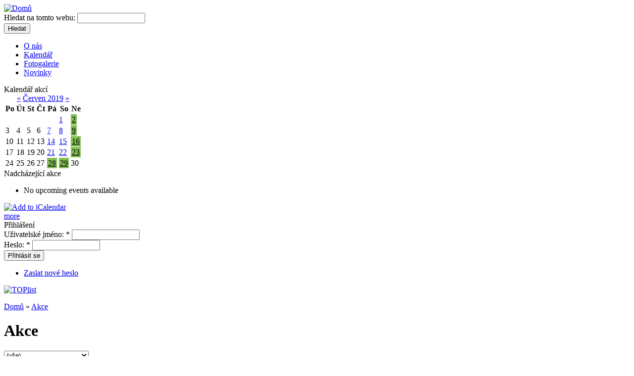

--- FILE ---
content_type: text/html; charset=utf-8
request_url: http://www.martiniband.farnostblansko.cz/event/2019/06/22/month/
body_size: 5307
content:
<!DOCTYPE html PUBLIC "-//W3C//DTD XHTML 1.0 Strict//EN" "http://www.w3.org/TR/xhtml1/DTD/xhtml1-strict.dtd">
<html xmlns="http://www.w3.org/1999/xhtml" lang="cs" xml:lang="cs">

  <head>
<meta http-equiv="Content-Type" content="text/html; charset=utf-8" />
    <title>Akce | Martini Band</title>
    <meta http-equiv="X-UA-Compatible" content="IE=EmulateIE7" />
    <meta http-equiv="Content-Type" content="text/html; charset=utf-8" />
<link rel="alternate" type="application/rss+xml" title="Events at &lt;em&gt;Martini Band&lt;/em&gt;" href="http://www.martiniband.farnostblansko.cz/event/feed" />
<link rel="shortcut icon" href="/sites/default/files/wilderness_favicon.png" type="image/x-icon" />
    <link type="text/css" rel="stylesheet" media="all" href="/modules/poll/poll.css?Y" />
<link type="text/css" rel="stylesheet" media="all" href="/modules/book/book.css?Y" />
<link type="text/css" rel="stylesheet" media="all" href="/modules/cck/theme/content-module.css?Y" />
<link type="text/css" rel="stylesheet" media="all" href="/modules/ctools/css/ctools.css?Y" />
<link type="text/css" rel="stylesheet" media="all" href="/modules/date/date.css?Y" />
<link type="text/css" rel="stylesheet" media="all" href="/modules/lightbox2/css/lightbox.css?Y" />
<link type="text/css" rel="stylesheet" media="all" href="/modules/node/node.css?Y" />
<link type="text/css" rel="stylesheet" media="all" href="/modules/photopic/css/default.css?Y" />
<link type="text/css" rel="stylesheet" media="all" href="/modules/system/defaults.css?Y" />
<link type="text/css" rel="stylesheet" media="all" href="/modules/system/system.css?Y" />
<link type="text/css" rel="stylesheet" media="all" href="/modules/system/system-menus.css?Y" />
<link type="text/css" rel="stylesheet" media="all" href="/modules/user/user.css?Y" />
<link type="text/css" rel="stylesheet" media="all" href="/modules/forum/forum.css?Y" />
<link type="text/css" rel="stylesheet" media="all" href="/modules/cck/modules/fieldgroup/fieldgroup.css?Y" />
<link type="text/css" rel="stylesheet" media="all" href="/modules/views/css/views.css?Y" />
<link type="text/css" rel="stylesheet" media="all" href="/modules/event/event.css?Y" />
<link type="text/css" rel="stylesheet" media="all" href="/themes/wilderness/style.css?Y" />
    <script type="text/javascript" src="/misc/jquery.js?Y"></script>
<script type="text/javascript" src="/misc/drupal.js?Y"></script>
<script type="text/javascript" src="/sites/default/files/languages/cs_7d172db7eb2c751eaecc3317f54fa57f.js?Y"></script>
<script type="text/javascript" src="/modules/lightbox2/js/auto_image_handling.js?Y"></script>
<script type="text/javascript" src="/modules/lightbox2/js/lightbox.js?Y"></script>
<script type="text/javascript" src="/modules/poormanscron/poormanscron.js?Y"></script>
<script type="text/javascript" src="/misc/tableheader.js?Y"></script>
<script type="text/javascript" src="/modules/event/eventblock.js?Y"></script>
<script type="text/javascript" src="/misc/progress.js?Y"></script>
<script type="text/javascript" src="/themes/wilderness/script.js?Y"></script>
<script type="text/javascript">
<!--//--><![CDATA[//><!--
jQuery.extend(Drupal.settings, { "basePath": "/", "lightbox2": { "rtl": "0", "file_path": "/(\\w\\w/)sites/default/files", "default_image": "/modules/lightbox2/images/brokenimage.jpg", "border_size": 10, "font_color": "000", "box_color": "fff", "top_position": "", "overlay_opacity": "0.8", "overlay_color": "000", "disable_close_click": 1, "resize_sequence": 0, "resize_speed": 100, "fade_in_speed": 100, "slide_down_speed": 200, "use_alt_layout": 0, "disable_resize": 0, "disable_zoom": 1, "force_show_nav": 0, "show_caption": true, "loop_items": 0, "node_link_text": "View Image Details", "node_link_target": 0, "image_count": "Obrázek !current z !total", "video_count": "Video !current z !total", "page_count": "Stránka !current z !total", "lite_press_x_close": "press \x3ca href=\"#\" onclick=\"hideLightbox(); return FALSE;\"\x3e\x3ckbd\x3ex\x3c/kbd\x3e\x3c/a\x3e to close", "download_link_text": "Download Original", "enable_login": false, "enable_contact": false, "keys_close": "c x 27", "keys_previous": "p 37", "keys_next": "n 39", "keys_zoom": "z", "keys_play_pause": "32", "display_image_size": "", "image_node_sizes": "(\\.thumbnail|\\.original|\\.preview)", "trigger_lightbox_classes": "", "trigger_lightbox_group_classes": "img.thumbnail, img.image-thumbnail,img.original, img.image-original,img.preview, img.image-preview", "trigger_slideshow_classes": "", "trigger_lightframe_classes": "", "trigger_lightframe_group_classes": "", "custom_class_handler": "lightbox_ungrouped", "custom_trigger_classes": "", "disable_for_gallery_lists": 1, "disable_for_acidfree_gallery_lists": true, "enable_acidfree_videos": true, "slideshow_interval": 5000, "slideshow_automatic_start": true, "slideshow_automatic_exit": true, "show_play_pause": true, "pause_on_next_click": false, "pause_on_previous_click": true, "loop_slides": false, "iframe_width": 600, "iframe_height": 400, "iframe_border": 1, "enable_video": 0 }, "cron": { "basePath": "/poormanscron", "runNext": 1769040349 } });
//--><!]]>
</script>
    <!--[if IE 6]><link rel="stylesheet" href="/themes/wilderness/style.ie6.css" type="text/css" /><![endif]-->  
    <!--[if IE 7]><link rel="stylesheet" href="/themes/wilderness/style.ie7.css" type="text/css" media="screen" /><![endif]-->
    <!--[if IE 8]><link rel="stylesheet" href="/themes/wilderness/style.ie8.css" type="text/css" media="screen" /><![endif]-->
    <script type="text/javascript"> </script>
  </head>

  <body class="not-front not-logged-in page-event one-sidebar sidebar-left">
    <div class="PageBackgroundGlare">
      <div class="PageBackgroundGlareImage"></div>
    </div>
    <div class="Main">
      <div class="Sheet">
        <div class="Sheet-tl"></div>
        <div class="Sheet-tr"></div>
        <div class="Sheet-bl"></div>
        <div class="Sheet-br"></div>
        <div class="Sheet-tc"></div>
        <div class="Sheet-bc"></div>
        <div class="Sheet-cl"></div>
        <div class="Sheet-cr"></div>
        <div class="Sheet-cc"></div>
        <div class="Sheet-body">
          <div class="Header">
            <div class="logo">
                              <div id="logo">
                  <a href="/" title="Domů"><img src="/sites/default/files/wilderness_logo.png" alt="Domů" /></a>
                </div>
                          </div>
                          <div id="search-box">
                <form action="/event/2019/06/22/month/"  accept-charset="UTF-8" method="post" id="search-theme-form">
<div><div id="search" class="container-inline">
  <div class="form-item" id="edit-search-theme-form-1-wrapper">
 <label for="edit-search-theme-form-1">Hledat na tomto webu: </label>
 <input type="text" maxlength="128" name="search_theme_form" id="edit-search-theme-form-1" size="15" value="" title="Zadejte hledaný termín." class="form-text" />
</div>
<button type="submit" name="op" id="edit-submit-1" value="Hledat"  class="Button form-submit"><span class="btn"><span class="l"></span><span class="r"></span><span class="t">Hledat</span></span></button><input type="hidden" name="form_build_id" id="form-7959302d7b3555c2bb04c8a4ffc86b8d" value="form-7959302d7b3555c2bb04c8a4ffc86b8d"  />
<input type="hidden" name="form_id" id="edit-search-theme-form" value="search_theme_form"  />
</div>

</div></form>
              </div>
                      </div>
                      <div class="nav">
              <div class="l"></div>
              <div class="r"></div>
              <ul class="artmenu"><li class="leaf first"><a href="http://www.martiniband.farnostblansko.cz/content/o-n%C3%A1s" title="Historie a kontakty "><span class="l"></span><span class="r"></span><span class="t">O nás</span></a></li>
<li class="leaf"><a href="http://www.martiniband.farnostblansko.cz/event" title=""><span class="l"></span><span class="r"></span><span class="t">Kalendář</span></a></li>
<li class="leaf"><a href="/photopic" title=""><span class="l"></span><span class="r"></span><span class="t">Fotogalerie</span></a></li>
<li class="leaf last"><a href="http://www.martiniband.farnostblansko.cz/tracker" title="Nejnovější příspěvky, akce, fotky a změny na těchto stránkách."><span class="l"></span><span class="r"></span><span class="t">Novinky</span></a></li>
</ul>            </div>
                    <div class="cleared"></div>
          <div class="contentLayout">
                          <div id="sidebar-left" class="sidebar">
                <div class="Block">
  <div class="Block-tl"></div>
  <div class="Block-tr"></div>
  <div class="Block-bl"></div>
  <div class="Block-br"></div>
  <div class="Block-tc"></div>
  <div class="Block-bc"></div>
  <div class="Block-cl"></div>
  <div class="Block-cr"></div>
  <div class="Block-cc"></div>
  <div class="Block-body">
          <div class="BlockHeader">
        <div class="l"></div>
        <div class="r"></div>
        <div class="header-tag-icon">
          <div class="t">
            Kalendář akcí          </div>
        </div>
      </div>
        <div class="BlockContent">
      <div class="BlockContent-body">
        <div class="event-calendar"><div class="month-view"><table class="event-block  Červen sticky-enabled">
<caption><span class="prev"><a href="/event/2019/05/22/month/all/all/1" class="updateblock">«</a></span> <a href="/event/2019/06/22/month" class="active"> Červen 2019</a> <span class="next"><a href="/event/2019/07/22/month/all/all/1" class="updateblock">»</a></span></caption>
 <thead><tr><th class="mon">Po</th><th class="tue">Út</th><th class="wed">St</th><th class="thu">Čt</th><th class="fri">Pá</th><th class="sat">So</th><th class="sun">Ne</th> </tr></thead>
<tbody>
 <tr class="odd"><td class="pad"></td><td class="pad"></td><td class="pad"></td><td class="pad"></td><td class="pad"></td><td class="sat day-01"><a href="/event/2019/06/01/day">1</a></td><td class="sun day-02"><a href="/event/2019/06/02/day" style="color: #000; background: #81bf54; padding: 2px;">2</a></td> </tr>
 <tr class="even"><td class="mon day-03">3</td><td class="tue day-04">4</td><td class="wed day-05">5</td><td class="thu day-06">6</td><td class="fri day-07"><a href="/event/2019/06/07/day">7</a></td><td class="sat day-08"><a href="/event/2019/06/08/day">8</a></td><td class="sun day-09"><a href="/event/2019/06/09/day" style="color: #000; background: #81bf54; padding: 2px;">9</a></td> </tr>
 <tr class="odd"><td class="mon day-10">10</td><td class="tue day-11">11</td><td class="wed day-12">12</td><td class="thu day-13">13</td><td class="fri day-14"><a href="/event/2019/06/14/day">14</a></td><td class="sat day-15"><a href="/event/2019/06/15/day">15</a></td><td class="sun day-16"><a href="/event/2019/06/16/day" style="color: #000; background: #81bf54; padding: 2px;">16</a></td> </tr>
 <tr class="even"><td class="mon day-17">17</td><td class="tue day-18">18</td><td class="wed day-19">19</td><td class="thu day-20">20</td><td class="fri day-21"><a href="/event/2019/06/21/day">21</a></td><td class="sat day-22 selected"><a href="/event/2019/06/22/day">22</a></td><td class="sun day-23"><a href="/event/2019/06/23/day" style="color: #000; background: #81bf54; padding: 2px;">23</a></td> </tr>
 <tr class="odd"><td class="mon day-24">24</td><td class="tue day-25">25</td><td class="wed day-26">26</td><td class="thu day-27">27</td><td class="fri day-28"><a href="/event/2019/06/28/day" style="color: #000; background: #81bf54; padding: 2px;">28</a></td><td class="sat day-29"><a href="/event/2019/06/29/day" style="color: #000; background: #81bf54; padding: 2px;">29</a></td><td class="sun day-30">30</td> </tr>
</tbody>
</table>
</div></div>
      </div>
    </div>
  </div>
</div>
<div class="Block">
  <div class="Block-tl"></div>
  <div class="Block-tr"></div>
  <div class="Block-bl"></div>
  <div class="Block-br"></div>
  <div class="Block-tc"></div>
  <div class="Block-bc"></div>
  <div class="Block-cl"></div>
  <div class="Block-cr"></div>
  <div class="Block-cc"></div>
  <div class="Block-body">
          <div class="BlockHeader">
        <div class="l"></div>
        <div class="r"></div>
        <div class="header-tag-icon">
          <div class="t">
            Nadcházející akce          </div>
        </div>
      </div>
        <div class="BlockContent">
      <div class="BlockContent-body">
        <div class="item-list"><ul><li class="first last">No upcoming events available</li>
</ul></div><div class="ical-link"><a href="http://www.martiniband.farnostblansko.cz/event/ical" title="Add this calendar to your iCalendar"><img src="/modules/event/images/ical16x16.gif" alt="Add to iCalendar" /></a></div><div class="more-link"><a href="/event" title="More events.">more</a></div>      </div>
    </div>
  </div>
</div>
<div class="Block">
  <div class="Block-tl"></div>
  <div class="Block-tr"></div>
  <div class="Block-bl"></div>
  <div class="Block-br"></div>
  <div class="Block-tc"></div>
  <div class="Block-bc"></div>
  <div class="Block-cl"></div>
  <div class="Block-cr"></div>
  <div class="Block-cc"></div>
  <div class="Block-body">
          <div class="BlockHeader">
        <div class="l"></div>
        <div class="r"></div>
        <div class="header-tag-icon">
          <div class="t">
            Přihlášení          </div>
        </div>
      </div>
        <div class="BlockContent">
      <div class="BlockContent-body">
        <form action="/event/2019/06/22/month?destination=event%2F2019%2F06%2F22%2Fmonth"  accept-charset="UTF-8" method="post" id="user-login-form">
<div><div class="form-item" id="edit-name-wrapper">
 <label for="edit-name">Uživatelské jméno: <span class="form-required" title="Toto pole je vyžadováno.">*</span></label>
 <input type="text" maxlength="60" name="name" id="edit-name" size="15" value="" class="form-text required" />
</div>
<div class="form-item" id="edit-pass-wrapper">
 <label for="edit-pass">Heslo: <span class="form-required" title="Toto pole je vyžadováno.">*</span></label>
 <input type="password" name="pass" id="edit-pass"  maxlength="60"  size="15"  class="form-text required" />
</div>
<button type="submit" name="op" id="edit-submit" value="Přihlásit se"  class="Button form-submit"><span class="btn"><span class="l"></span><span class="r"></span><span class="t">Přihlásit se</span></span></button><div class="item-list"><ul><li class="first last"><a href="/user/password" title="Požádat o zaslání nového hesla e-mailem.">Zaslat nové heslo</a></li>
</ul></div><input type="hidden" name="form_build_id" id="form-d6ba8973fccb0fd34b2a3a65cfa74ce8" value="form-d6ba8973fccb0fd34b2a3a65cfa74ce8"  />
<input type="hidden" name="form_id" id="edit-user-login-block" value="user_login_block"  />

</div></form>
      </div>
    </div>
  </div>
</div>
<div class="Block">
  <div class="Block-tl"></div>
  <div class="Block-tr"></div>
  <div class="Block-bl"></div>
  <div class="Block-br"></div>
  <div class="Block-tc"></div>
  <div class="Block-bc"></div>
  <div class="Block-cl"></div>
  <div class="Block-cr"></div>
  <div class="Block-cc"></div>
  <div class="Block-body">
        <div class="BlockContent">
      <div class="BlockContent-body">
        <p></p><p><a href="http://www.toplist.cz/" target="_top"><img src="http://toplist.cz/count.asp?id=1143187&amp;logo=mc" alt="TOPlist" width="88" height="60" border="0" /></a></p>
      </div>
    </div>
  </div>
</div>
              </div>
                        <div id="main">
              <div class="Post">
                <div class="Post-body">
                  <div class="Post-inner">
                    <div class="PostContent">
                                                                                        <div class="breadcrumb"><a href="/">Domů</a> » <a href="/event">Akce</a></div>                                            <h1 class="title">Akce</h1>                                                                                        <div class="event-filter-control"><form action="/event/2019/06/22/month/"  accept-charset="UTF-8" method="post" id="event-taxonomy-filter-form">
<div><div class="form-item" id="edit-event-term-select-wrapper">
 <select name="event_term_select" onchange="this.form.submit()" class="form-select" id="edit-event-term-select" ><option value="all">(vše)</option><option value="13">Událost - Pravidelná akce</option><option value="14">Událost - Speciální akce</option></select>
 <div class="description">Vyberte filtr akcí</div>
</div>
<input type="hidden" name="form_build_id" id="form-cabe458026b8c80e1eec71fb3337f2fc" value="form-cabe458026b8c80e1eec71fb3337f2fc"  />
<input type="hidden" name="form_id" id="edit-event-taxonomy-filter-form" value="event_taxonomy_filter_form"  />

</div></form>
</div><div class="event-filter-control"><form action="/event/2019/06/22/month/"  accept-charset="UTF-8" method="post" id="event-type-filter-form">
<div><div class="form-item" id="edit-event-type-select-wrapper">
 <select name="event_type_select" onchange="this.form.submit()" class="form-select" id="edit-event-type-select" ><option value="all">(vše)</option><option value="akce">Akce</option></select>
 <div class="description">Vyberte typ akce k filtrování</div>
</div>
<input type="hidden" name="form_build_id" id="form-a9aafa97129bc23b0108449a3f385e43" value="form-a9aafa97129bc23b0108449a3f385e43"  />
<input type="hidden" name="form_id" id="edit-event-type-filter-form" value="event_type_filter_form"  />

</div></form>
</div><ul class="links"><li class="event_week first"><a href="/event/2019/06/22/week/" title="Week view">Týden</a></li>
<li class="event_day"><a href="/event/2019/06/22/day/" title="Denní pohled">Den</a></li>
<li class="event_table"><a href="/event/2019/06/22/table/" title="Table view">Tabulka</a></li>
<li class="event_list last"><a href="/event/2019/06/22/list/" title="List view">Seznam</a></li>
</ul><div class="event-calendar"><div class="month-view"><table class="sticky-enabled">
<caption><span class="prev"><a href="/event/2019/05/22/month/all/all/1">«</a></span>  Červen 2019 <span class="next"><a href="/event/2019/07/22/month/all/all/1">»</a></span></caption>
 <thead><tr><th class="mon">Po</th><th class="tue">Út</th><th class="wed">St</th><th class="thu">Čt</th><th class="fri">Pá</th><th class="sat">So</th><th class="sun">Ne</th> </tr></thead>
<tbody>
 <tr class="odd"><td class="pad"></td><td class="pad"></td><td class="pad"></td><td class="pad"></td><td class="pad"></td><td class="sat day-01"><div class="day">1</div>
<div class="event monthview vevent" style="background: #eee">
  <div class="stripe-1" style="background: #666;"></div>
    <div class="title summary"><a href="/content/zkou%C5%A1ka-195" title="view this event">Zkouška</a></div>
      <div class="start dtstart" title="2019-06-01T15:00:00Z">16:00</div>
        <div class="links"></div>
</div></td><td class="sun day-02"><div class="day">2</div>
<div class="event monthview vevent" style="background: #a0cf7f">
  <div class="stripe-2" style="background: #666;"></div>
    <div class="title summary"><a href="/content/1-svat%C3%A9-p%C5%99ij%C3%ADm%C3%A1n%C3%AD" title="view this event">1. svaté přijímání</a></div>
      <div class="start dtstart" title="2019-06-02T07:00:00Z">08:00</div>
        <div class="links"></div>
</div></td> </tr>
 <tr class="even"><td class="mon day-03"><div class="day">3</div>
<div class="event-empty"></div>
</td><td class="tue day-04"><div class="day">4</div>
<div class="event-empty"></div>
</td><td class="wed day-05"><div class="day">5</div>
<div class="event-empty"></div>
</td><td class="thu day-06"><div class="day">6</div>
<div class="event-empty"></div>
</td><td class="fri day-07"><div class="day">7</div>
<div class="event monthview vevent" style="background: #eee">
  <div class="stripe-3" style="background: #666;"></div>
    <div class="title summary"><a href="/content/d%C4%9Btsk%C3%A1-m%C5%A1e-258" title="view this event">Dětská mše</a></div>
      <div class="start dtstart" title="2019-06-07T15:30:00Z">16:30</div>
        <div class="links"></div>
</div></td><td class="sat day-08"><div class="day">8</div>
<div class="event monthview vevent" style="background: #eee">
  <div class="stripe-4" style="background: #666;"></div>
    <div class="title summary"><a href="/content/zkou%C5%A1ka-189" title="view this event">Zkouška</a></div>
      <div class="start dtstart" title="2019-06-08T10:00:00Z">11:00</div>
        <div class="links"></div>
</div></td><td class="sun day-09"><div class="day">9</div>
<div class="event monthview vevent" style="background: #a0cf7f">
  <div class="stripe-5" style="background: #666;"></div>
    <div class="title summary"><a href="/content/sesl%C3%A1n%C3%AD-ducha-svat%C3%A9ho-0" title="view this event">Seslání Ducha svatého</a></div>
      <div class="start dtstart" title="2019-06-09T07:00:00Z">08:00</div>
        <div class="links"></div>
</div></td> </tr>
 <tr class="odd"><td class="mon day-10"><div class="day">10</div>
<div class="event-empty"></div>
</td><td class="tue day-11"><div class="day">11</div>
<div class="event-empty"></div>
</td><td class="wed day-12"><div class="day">12</div>
<div class="event-empty"></div>
</td><td class="thu day-13"><div class="day">13</div>
<div class="event-empty"></div>
</td><td class="fri day-14"><div class="day">14</div>
<div class="event monthview vevent" style="background: #eee">
  <div class="stripe-6" style="background: #666;"></div>
    <div class="title summary"><a href="/content/d%C4%9Btsk%C3%A1-m%C5%A1e-259" title="view this event">Dětská mše</a></div>
      <div class="start dtstart" title="2019-06-14T15:30:00Z">16:30</div>
        <div class="links"></div>
</div></td><td class="sat day-15"><div class="day">15</div>
<div class="event monthview vevent" style="background: #eee">
  <div class="stripe-7" style="background: #666;"></div>
    <div class="title summary"><a href="/content/zkou%C5%A1ka-196" title="view this event">Zkouška</a></div>
      <div class="start dtstart" title="2019-06-15T15:00:00Z">16:00</div>
        <div class="links"></div>
</div></td><td class="sun day-16"><div class="day">16</div>
<div class="event monthview vevent" style="background: #a0cf7f">
  <div class="stripe-8" style="background: #666;"></div>
    <div class="title summary"><a href="/content/slavnost-nejsv%C4%9Bt%C4%9Bj%C5%A1%C3%AD-trojice" title="view this event">Slavnost Nejsvětější Trojice</a></div>
      <div class="start dtstart" title="2019-06-16T08:00:00Z">09:00</div>
        <div class="links"></div>
</div></td> </tr>
 <tr class="even"><td class="mon day-17"><div class="day">17</div>
<div class="event-empty"></div>
</td><td class="tue day-18"><div class="day">18</div>
<div class="event-empty"></div>
</td><td class="wed day-19"><div class="day">19</div>
<div class="event-empty"></div>
</td><td class="thu day-20"><div class="day">20</div>
<div class="event-empty"></div>
</td><td class="fri day-21"><div class="day">21</div>
<div class="event monthview vevent" style="background: #eee">
  <div class="stripe-9" style="background: #666;"></div>
    <div class="title summary"><a href="/content/d%C4%9Btsk%C3%A1-m%C5%A1e-260" title="view this event">Dětská mše</a></div>
      <div class="start dtstart" title="2019-06-21T15:30:00Z">16:30</div>
        <div class="links"></div>
</div></td><td class="sat day-22 selected"><div class="day">22</div>
<div class="event monthview vevent" style="background: #eee">
  <div class="stripe-10" style="background: #666;"></div>
    <div class="title summary"><a href="/content/zkou%C5%A1ka-197" title="view this event">Zkouška</a></div>
      <div class="start dtstart" title="2019-06-22T15:00:00Z">16:00</div>
        <div class="links"></div>
</div></td><td class="sun day-23"><div class="day">23</div>
<div class="event monthview vevent" style="background: #a0cf7f">
  <div class="stripe-1" style="background: #666;"></div>
    <div class="title summary"><a href="/content/bo%C5%BE%C3%AD-t%C4%9Blo-1" title="view this event">Boží Tělo</a></div>
      <div class="start dtstart" title="2019-06-23T07:00:00Z">08:00</div>
        <div class="links"></div>
</div></td> </tr>
 <tr class="odd"><td class="mon day-24"><div class="day">24</div>
<div class="event-empty"></div>
</td><td class="tue day-25"><div class="day">25</div>
<div class="event-empty"></div>
</td><td class="wed day-26"><div class="day">26</div>
<div class="event-empty"></div>
</td><td class="thu day-27"><div class="day">27</div>
<div class="event-empty"></div>
</td><td class="fri day-28"><div class="day">28</div>
<div class="event monthview vevent" style="background: #a0cf7f">
  <div class="stripe-2" style="background: #666;"></div>
    <div class="title summary"><a href="/content/slavnost-nejsv%C4%9Bt%C4%9Bj%C5%A1%C3%ADho-srdce-je%C5%BE%C3%AD%C5%A1ova" title="view this event">Slavnost Nejsvětějšího Srdce Ježíšova</a></div>
      <div class="start dtstart" title="2019-06-28T15:30:00Z">16:30</div>
        <div class="links"></div>
</div></td><td class="sat day-29"><div class="day">29</div>
<div class="event monthview vevent" style="background: #a0cf7f">
  <div class="stripe-3" style="background: #666;"></div>
    <div class="title summary"><a href="/content/svatba-36" title="view this event">Svatba</a></div>
      <div class="start dtstart" title="2019-06-29T11:00:00Z">12:00</div>
        <div class="links"></div>
</div></td><td class="sun day-30"><div class="day">30</div>
<div class="event-empty"></div>
</td> </tr>
</tbody>
</table>
</div></div>
<div class="ical-link"><a href="http://www.martiniband.farnostblansko.cz/event/2019/06/01/ical/all/all/30" title="Add this calendar to your iCalendar"><img src="/modules/event/images/ical16x16.gif" alt="Add to iCalendar" /></a></div>                                          </div>
                    <div class="cleared"></div>
                  </div>
                </div>
              </div>
            </div>
          </div>
          <div class="cleared"></div>
          <div class="Footer">
            <div class="Footer-inner">
              <a href="/rss.xml" class="rss-tag-icon" title="RSS"></a>
              <div class="Footer-text">
                              </div>
            </div>
            <div class="Footer-background"></div>
          </div>
        </div>
      </div>
      <div class="cleared"></div>
      <p class="page-footer"> Theme developed by <a href="http://agileware.net">Agileware Pty Ltd</a></p>
    </div>
      </body>
</html>